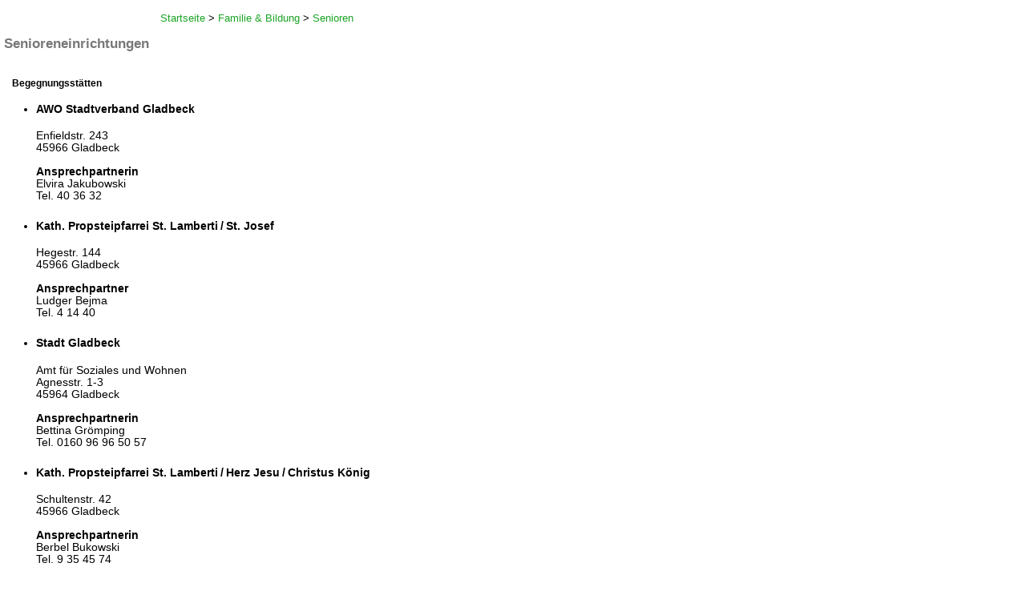

--- FILE ---
content_type: text/html
request_url: https://stadt-gladbeck.de/Familie_Bildung/Senioren/Senioreneinrichtungen.asp?highmain=9&highsub=4&highsubsub=4&druckansicht=ja
body_size: 6898
content:
<!DOCTYPE html PUBLIC "-//W3C//DTD XHTML 1.0 Strict//DE" "http://www.w3.org/TR/html4/loose.dtd"><HTML lang="de">
<HEAD>
<META http-equiv="Content-Type" content="text/html; charset=UTF-8">
<META NAME="DC.Generator" CONTENT="this content is managed by PANSITE (TM)">
<META HTTP-EQUIV="Expires" CONTENT="0">
<META HTTP-EQUIV="Pragma" CONTENT="no-cache">
<META HTTP-EQUIV="Cache-control" CONTENT="no-cache">
<META HTTP-EQUIV="content-language" CONTENT="de">
<META NAME="Title" CONTENT="Stadt Gladbeck">
<META NAME="Robots" CONTENT="index, follow">
<meta name="keywords" content="">
<meta name="description" content="">       

<!-- Kalender für Veranstaltungskalender--><script type="text/javascript" src="#"></script>
    
<link rel="stylesheet" href="../../Konfiguration/css/druck_style.css" type="text/css" media="screen, print">



<!-- Einbinden JS-Dateien -->
 
  <script src="https://www.gladbeck.de/gkd_apps/jscripts/jquery/jquery_current.js" type="text/javascript"></script>
  <script src="https://www.gladbeck.de/gkd_apps/jscripts/lightbox2/current/js/lightbox.js" type="text/javascript"></script>
  <link rel="stylesheet" href="https://www.gladbeck.de/gkd_apps/jscripts/lightbox2/current/css/lightbox.css" type="text/css" media="screen" />

  <script src="https://www.gladbeck.de/gkd_apps/jscripts/cookies.js" type="text/javascript"></script>
  <script src="https://www.gladbeck.de/gkd_apps/jscripts/styleswitcher.js" type="text/javascript"></script>
  <script src="https://www.gladbeck.de/gkd_apps/jscripts/efa_fontsize.js" type="text/javascript" ></script>



<!-- efa_fontsize --><script type="text/javascript" src="../../Konfiguration/scripte/efa_fontsize.js"></script>


  <TITLE>Senioreneinrichtungen | Stadt Gladbeck</TITLE>
</HEAD>
<BODY>           <script type="text/javascript" language="JavaScript1.2">
if (typeof efa_fontSize != 'undefined') efa_fontSize.efaInit();

function checkForEnter(ev)
{
    if (ev.keyCode==13)
    {
        document.getElementById('submitit').click();
                return false;
    }
}
 
$(document).ready(function() {
 
    document.getElementById('Seriennummer').onkeydown=checkForEnter
 
});

</script>  <div id="wrapper">
<div class="header">
<div class="banner"><img style="border: 0px;" src="../../images/familie-start_1849.jpg" border="0" alt="Bild von einem Babykoffer" title="Bild von einem Babykoffer" /></div>
<div class="wappenbox"><div class="gladbecklogo"><a class="gladbecklogo" href="http://www.gladbeck.de"><img style="border: 0px" src="../../images/LogomitClaimPFADE-rgb_10002_1689.jpg" border="0" alt="Das Bild zeigt das Logo der Stadt" title="Das Bild zeigt das Logo der Stadt" /></a></div>
<div class="linkelement">
<div class="linkimg"><img src="../../images/piktogramm_auto2_1690.png" border="0" alt="Symbol eines Autos" title="Symbol eines Autos" /></div>
<div class="linkbez"><a title="Anfahrt" href="../../Anfahrt.asp">Anfahrt</a></div>
</div>
<div class="linkelement">
<div class="linkimg"><img style="border: 0px;" src="../../images/Stadtplan_1691.gif" border="0" alt="Symbol eines Stadtplans" title="Symbol eines Stadtplans" width="11" height="10" /></div>
<div class="linkbez"><a title="Stadtplan" href="../../Geodaten.asp">Stadtplan</a></div>
</div>
<div class="linkelement">
<div class="linkimg"><img src="../../images/Newsletter_1692.gif" border="0" alt="Symbol einer Lupe" title="Symbol einer Lupe" /></div>
<div class="linkbez"><a title="Barrierefreiheit" href="https://www.gladbeck.de/barrierefreiheit.asp">Barrierefreiheit</a></div>
</div>
<div class="linkelement">
<div class="linkimg"><img src="../../images/Impressum_1693.gif" border="0" alt="Symbol von Text" title="Symbol von Text" /></div>
<div class="linkbez"><a title="Impressum" href="../../Impressum.asp">Impressum</a></div>
</div>
<div class="linkelement">
<div class="linkimg"><img src="https://www.gladbeck.de/Bilder/datenschutz1.png" border="0" alt="Symbol von Text" title="Symbol eines Vorhängeschlosses" /></div>
<div class="linkbez"><a title="Datenschutzerklärung" href="https://www.gladbeck.de/datenschutzerklaerung.asp">Datenschutz</a></div>
</div>
<div class="linkelement">
<div class="linkimg"><img src="../../images/Sitemap_1694.gif" border="0" alt="Symbol einer Struktur" title="Symbol einer Struktur" /></div>
<div class="linkbez"><a title="Sitemap" href="../../Sitemap.asp">Sitemap</a></div>
</div>
<div class="linkelement">
<div class="linkimg"><img src="../../images/Kontakt_1695.gif" border="0" alt="Symbol eines Briefumschlages" title="Symbol eines Briefumschlages" /></div>
<div class="linkbez"><a title="Kontakt" href="../../Kontakt.asp">Kontakt</a></div>
</div>
<div class="linkelement"><a title="Monitoransicht" onclick="setActiveStyleSheet(title)" href="#"><img style="border: 0px;" src="../../images/farbpalette_farbe_1696.jpg" border="0" alt="Darstellung in Farbe" title="Farbansicht" /></a> <a title="Schwarzweissansicht" onclick="setActiveStyleSheet(title)" href="#"><img style="border: 0px;" src="../../images/farbpalette_sw_1697.jpg" border="0" alt="Darstellung in Schwarzwei&szlig;" title="Darstellung in Schwarzwei&szlig;" /></a></div>
<div class="fontsize"><span class="fontsizetext">Schriftgr&ouml;&szlig;e </span><span class="letterbig"><a title="Schrift vergr&ouml;&szlig;ern" onclick="efa_fontSize.setSize(1); return false;" accesskey="+" href="#">A</a></span> <span class="lettermedi"><a title="Schrift normal" onclick="efa_fontSize.setSize(0); return false;" accesskey="0" href="#">A</a></span> <span class="lettersmall"><a title="Schrift verkleinern" onclick="efa_fontSize.setSize(-1); return false;" accesskey="-" href="#">A</a></span></div></div></div><div class="navbar"><a class="navbar-element" href="../../index.asp">Start</a> <span class="navbar-element">| </span><a class="navbar-element" href="../../Rathaus_Politik/autostart.asp">Rathaus&nbsp;&amp;&nbsp;Politik</a> <span class="navbar-element">| </span><a class="navbar-element" href="../autostart.asp">Familie&nbsp;&amp;&nbsp;Bildung</a> <span class="navbar-element">| </span><a class="navbar-element" href="../../Leben_Wohnen/autostart.asp">Leben&nbsp;&amp;&nbsp;Wohnen</a> <span class="navbar-element">| </span><a class="navbar-element" href="../../Wirtschaft/index2.asp">Wirtschaft</a> <span class="navbar-element">| </span><a class="navbar-element" href="../../Kultur_Tourismus/autostart.asp">Kultur&nbsp;&amp;&nbsp;Tourismus</a> <span class="navbar-element">| </span><a class="navbar-element" href="../../Sport_Freizeit/autostart.asp">Sport&nbsp;&amp;&nbsp;Freizeit</a>
<div class="navbar-search">



<form action="../../suchergebnis.asp" accept-charset="UTF-8" name="search" enctype="application/x-www-form-urlencoded">

<input type="text" class="suchfeld" name="q" size="15" />

&nbsp;&nbsp;

<input type="submit" class="suchbutton" name="suche" value="Suchen" />

</form>



</div>
</div><div id="inhaltswrapper">
<div class="navi"><div class="box">
<div class="boxheadline">Familie &amp; Bildung</div>
</div>
<ul class='divcss'><li class='divcss'><div class="mainpas"><a accesskey="b" tabindex="100" href="/Familie_Bildung/Bildung/autostart.asp?highmain=1&amp;highsub=0&amp;highsubsub=0" target="_self">Bildung</a></div></li>

<li class='divcss'><div class="mainpas"><a accesskey="f" tabindex="200" href="/Familie_Bildung/Familie/autostart.asp?highmain=2&amp;highsub=0&amp;highsubsub=0" target="_self">Familie</a></div></li>

<li class='divcss'><div class="mainpas"><a accesskey="j" tabindex="300" href="/Familie_Bildung/Jugend/autostart.asp?highmain=3&amp;highsub=0&amp;highsubsub=0" target="_self">Jugend</a></div></li>

<li class='divcss'><div class="mainpas"><a accesskey="s" tabindex="400" href="/Familie_Bildung/Senioren/autostart.asp?highmain=4&amp;highsub=0&amp;highsubsub=0" target="_self">Senioren</a></div></li>

<li class='divcss'><div class="mainpas"><a accesskey="g" tabindex="500" href="/Familie_Bildung/Gleichstellung/autostart.asp?highmain=5&amp;highsub=0&amp;highsubsub=0" target="_self">Gleichstellung</a></div></li>

<li class='divcss'><div class="mainpas"><a accesskey="m" tabindex="600" href="/Familie_Bildung/Menschen_mit_Behinderung/autostart.asp?highmain=6&amp;highsub=0&amp;highsubsub=0" target="_self">Menschen mit Behinderungen</a></div></li>

<li class='divcss'><div class="mainpas"><a accesskey="i" tabindex="700" href="/Familie_Bildung/Integration/autostart.asp?highmain=7&amp;highsub=0&amp;highsubsub=0" target="_self">Integration</a></div></li>

<li class='divcss'><div class="footdiv">&nbsp;</div></li>

</ul></div>
<div id="breadcrumbmenu"><!-- BreadCrumb Navigation neu --><a href="../../index.asp" alt="Startseite" title="Startseite">Startseite</a> > <a href="https://www.gladbeck.de/Familie_Bildung/autostart.asp" title="Familie & Bildung" alt="Familie & Bildung">Familie & Bildung</a> > <a href="https://www.gladbeck.de/Familie_Bildung/Senioren/autostart.asp" title="Senioren" alt="Senioren">Senioren</a> </div>
<div id="inhalt"><a class="noarrow" name="seitenanfang"></a><h1>Senioreneinrichtungen</h1>
<br />
<h3>Begegnungsst&auml;tten</h3>
<ul>
<li>
<h4>AWO Stadtverband Gladbeck</h4>
Enfieldstr. 243<br />45966 Gladbeck<br /><br /><strong>Ansprechpartnerin</strong><br />Elvira Jakubowski<br />Tel. 40 36 32</li>
</ul>
<ul>
<li>
<h4>Kath. Propsteipfarrei St. Lamberti&thinsp;/&thinsp;St. Josef</h4>
Hegestr. 144<br />45966 Gladbeck<br /><br /><strong>Ansprechpartner</strong><br />Ludger Bejma<br />Tel. 4 14 40</li>
</ul>
<ul>
<li>
<h4>Stadt Gladbeck</h4>
Amt f&uuml;r Soziales und Wohnen<br />Agnesstr. 1-3<br />45964 Gladbeck<br /><br /><strong>Ansprechpartnerin</strong><br />Bettina Gr&ouml;mping<br />Tel. 0160 96 96 50 57</li>
</ul>
<ul>
<li>
<h4>Kath. Propsteipfarrei St. Lamberti&thinsp;/&thinsp;Herz Jesu&thinsp;/&thinsp;Christus K&ouml;nig</h4>
Schultenstr. 42<br />45966 Gladbeck<br /><br /><strong>Ansprechpartnerin</strong><br />Berbel Bukowski<br />Tel. 9 35 45 74</li>
</ul>
<ul>
<li>
<h4>Stadt Gladbeck</h4>
Amt f&uuml;r Soziales und Wohnen<br />Schultenstr. 42<br />45966 Gladbeck<br /><br /><strong>Ansprechpartnerin</strong><br />Marlies Sch&auml;fer<br />Tel. 6 27 95</li>
</ul>
<ul>
<li>
<h4>Ev. Kirchengemeinde Zweckel Schultendorf</h4>
S&ouml;llerstr. 6<br />45966 Gladbeck<br /><br /><strong>Ansprechpartnerin</strong><br />Ellinore Piecha<br />Tel. 5 17 04</li>
</ul>
<ul>
<li>
<h4>AWO Stadtverband Gladbeck</h4>
Dorstener Str. 11<br />45966 Gladbeck<br /><br /><strong>Ansprechpartnerin</strong><br />Renate Stein<br />Tel. 9 82 20 10</li>
</ul>
<ul>
<li>
<h4>Kath. Propsteipfarrei St. Lamberti&thinsp;/&thinsp;Herz Jesu</h4>
Schroerstr. 3 A<br />45966 Gladbeck<br /><br /><strong>Ansprechpartner</strong><br />Ernst Wloch<br />Tel. 5 41 78</li>
</ul>
<ul>
<li>
<h4>Kath. Propsteipfarrei St. Lamberti / St. Johannes</h4>
B&uuml;lser Str. 8<br />45964 Gladbeck<br /><br /><strong>Ansprechpartnerin</strong><br />Rita Kirchmair<br />Tel. 6 17 89</li>
</ul>
<ul>
<li>
<h4>Caritasverband Gladbeck e.&thinsp;V.</h4>
Rentforter Str. 30<br />45964 Gladbeck<br /><br /><strong>Ansprechpartnerin</strong><br />Monika Timme<br />Tel. 3 71 22 69</li>
</ul>
<ul>
<li>Ev. Kirchengemeinde Mitte (Frauenhilfe)<br />Hermannstr. 16<br />45964 Gladbeck<br /><br /><strong>Ansprechpartnerin</strong><br />Margarete Treuenberg<br />Tel. 48 26 48<br /><br /><strong>Ansprechpartnerin</strong><br />Erika Laudenbach<br />Tel. 2 46 12</li>
</ul>
<ul>
<li>
<h4>AWO Stadtverband Gladbeck</h4>
Uhlandstr. 46<br />45964 Gladbeck<br /><br /><strong>Ansprechpartnerin</strong><br />Brunhilde Silz<br />Tel. 5 23 86</li>
</ul>
<ul>
<li>
<h4>Kath. Propsteipfarrei St. Lamberti</h4>
Kirchstr. 6<br />45964 Gladbeck<br /><br /><strong>Ansprechpartnerin</strong><br />Anna Schwalvenberg<br />Tel. 37 97 80</li>
</ul>
<ul>
<li>
<h4>Stadt Gladbeck</h4>
Amt f&uuml;r Soziales und Wohnen<br />Friedrichstr. 7<br />45964 Gladbeck<br /><br /><strong>Ansprechpartnerin (dienstags)</strong><br />Rita Klotz<br />Tel. 99 27 76<br /><br /><strong>Ansprechpartnerin (freitags)</strong><br />Wolfgang Wallesch<br />Tel. 99 27 76</li>
</ul>
<ul>
<li>
<h4>AWO Stadtverband Gladbeck</h4>
Friedrichstr. 7<br />45964 Gladbeck<br /><br /><strong>Ansprechpartnerin</strong><br />Christa Polzer<br />Tel. 4 64 74</li>
</ul>
<ul>
<li>
<h4>AWO Stadtverband Gladbeck</h4>
B&uuml;lser Str. 17<br />45964 Gladbeck<br /><br /><strong>Ansprechpartnerin</strong><br />Emmi Plodek<br />Tel. 02 09&thinsp;/&thinsp;14 97 52 50<br /><br /></li>
<li>
<h4>Ev. Kirchengemeinde Gladbeck Ost</h4>
Buersche Str. 25<br />45964 Gladbeck<br /><br /><strong>Ansprechpartner</strong><br />Frieda Maini<br />Tel. 2 47 85</li>
</ul>
<ul>
<li>
<h4>Ev. Kirchengemeinde Butendorf</h4>
Lukasstr. 10<br />45968 Gladbeck<br /><br /><strong>Ansprechpartnerin</strong><br />Irmgard Franz<br />Tel. 3 48 73</li>
</ul>
<ul>
<li>
<h4>Kath. Propsteipfarrei St. Lamberti&thinsp;/&thinsp;Heilig Kreuz</h4>
Pfarrer-Gr&uuml;nefeld-Weg 2<br />45968 Gladbeck<br /><br /><strong>Ansprechpartnerin</strong><br />Maria Schulz<br />Tel. 3 67 20</li>
</ul>
<ul>
<li>
<h4>Ev. Kirchengemeinde Brauck</h4>
Vehrenbergstr. 82<br />45968 Gladbeck<br /><br /><strong>Ansprechpartnerin</strong><br />Karin Altmann<br />Tel. 3 90 48</li>
</ul>
<ul>
<li><strong>AWO Stadtverband Gladbeck</strong><br />Heringstr. 71<br />45968 Gladbeck<br /><br /><strong>Ansprechpartnerin</strong><br />Martina Lumma<br />Tel. 0163 3 33 09 45</li>
</ul>
<ul>
<li>
<h4>Caritasverband Gladbeck e.&thinsp;V. (Carl-Sonnenschein-Haus)</h4>
Heringstr. 128<br />45968 Gladbeck<br /><br /><strong>Ansprechpartnerin</strong><br />N.N.<br />Tel. 37 34 54</li>
<li>
<h4>Kath. Propsteipfarrei St. Lamberti / St. Marien</h4>
Horster Str. 341<br />45968 Gladbeck<br /><br /><strong>Ansprechpartnerin</strong><br />Rosa Hacker<br />Tel. 37 33 24</li>
</ul>
<ul>
<li>
<h4>Stadt Gladbeck</h4>
Amt f&uuml;r Soziales und Wohnen<br />Seniorenb&uuml;ro S&uuml;d<br />Horster Str. 349<br />45968 Gladbeck<br /><br /><strong>Ansprechpartnerin</strong><br />Therese Eicke<br />Tel. 9 37 64 47</li>
</ul>
<ul>
<li>
<h4>Ev. Kirchengemeinde Rosenh&uuml;gel</h4>
Vehrenbergstr. 82<br />45968 Gladbeck<br /><br /><strong>Ansprechpartnerin</strong><br />Karin Dombrowski<br />Tel. 37 42 97</li>
</ul>
<h3>Station&auml;re Pflegeeinrichtungen</h3>
<ul>
<li>
<h4>CURA-Seniorencentrum Gladbeck GmbH</h4>
Kolpingstr. 4<br />45964 Gladbeck<br />Tel. 27 40<br />Fax 27 42 74<br />E-Mail: info.gladbeck@cura-ag.com</li>
</ul>
<ul>
<li>
<h4>Eduard-Michelis-Haus</h4>
Tr&auml;ger: Sozialeinrichtungen der Ordensgemeinschaft der Schwestern von der g&ouml;ttlichen Vorsehung Deutsche Provinz e.&thinsp;V. M&uuml;nster<br />Gildenstr. 64<br />45964 Gladbeck<br />Tel. 27 60<br />Fax 27 61 80<br />E-Mail: info@eduard-michelis-haus.de</li>
</ul>
<ul>
<li>
<h4>Caritas Seniorenzentrum Johannes-van-Acken-Haus</h4>
Tr&auml;ger: Caritasverband Gladbeck e.&thinsp;V.<br />Rentforter Str. 30<br />45964 Gladbeck<br />Tel. 37 12 00<br />E-Mail: lars.brinkbaeumer@caritas-gladbeck.de</li>
</ul>
<ul>
<li>
<h4>Wohnpark Luisenhof Gladbeck GmbH</h4>
Tr&auml;ger: Charleston Holding<br />Luisenstr. 31 &ndash; 33<br />45964 Gladbeck<br />Tel. 20 96 90<br />Fax 20 96 92 22<br />E-Mail: beate.wendling@charleston.de </li>
</ul>
<ul>
<li>
<h4>Seniorenzentrum Marthaheim</h4>
Tr&auml;ger: Diakonisches Werk Gladbeck-Bottrop-Dorsten<br />Hermannstr. 16<br />45964 Gladbeck<br />Tel. 29 50 94 40<br />E-Mail: ewa.tokarz@diakonisches-werk.de</li>
</ul>
<ul>
<li>
<h4>Seniorenzentrum Vinzenzheim</h4>
Tr&auml;ger: Diakonisches Werk Gladbeck-Bottrop-Dorsten<br />Buersche Str. 25<br />45964 Gladbeck<br />Tel. 29 50 94 40<br />E-Mail: ewa.tokarz@diakonisches-werk.de</li>
</ul>
<ul>
<li>
<h4>Elisabeth-Brune-Seniorenzentrum</h4>
Tr&auml;ger: Arbeiterwohlfahrt<br />Bezirksverband Westliches Westfalen<br />Enfieldstr. 243<br />45966 Gladbeck<br />Tel. 40 30<br />Fax 40 34 36<br />E-Mail: sz-gladbeck@awo-ww.de</li>
</ul>
<ul>
<li>
<h4>Seniorenzentrum Brauck&nbsp;&nbsp;&nbsp;&nbsp;&nbsp;&nbsp;&nbsp;&nbsp;&nbsp;&nbsp;&nbsp;&nbsp;&nbsp;&nbsp;&nbsp;</h4>
Tr&auml;ger: GESOB GmbH &amp; Co.KG - Dr. G.Winter<br />Brauck Str. 52 und 54<br />45968 Gladbeck<br />Tel. 9 21 00<br />Fax 9 21 02 55<br />E-Mail: info@seniorenzentrum-brauck.de</li>
</ul>
<ul>
<li>
<h4>Caritas Seniorenzentrum St.- Altfrid-Haus</h4>
Tr&auml;ger: Caritasverband Gladbeck e.&thinsp;V.&nbsp;&nbsp;&nbsp;&nbsp;&nbsp;&nbsp;&nbsp;&nbsp;&nbsp;&nbsp;&nbsp;&nbsp;&nbsp; <br />Auf&rsquo;m Kley 5<br />45968 Gladbeck<br />Tel. 37 30<br />E-Mail: lars.brinkbaeumer@caritas-gladbeck.de</li>
</ul>
<h3><br />Tagespflegeeinrichtungen</h3>
<br />
<ul>
<li>
<h4>Arbeiterwohlfahrt</h4>
Unterbezirk M&uuml;nsterland &ndash; Recklinghausen<br />Haus K&uuml;ster<br />Buersche Str. 35<br />45964 Galdbeck<br /><br /><strong>Ansprechpartnerin</strong><br />Gabriele Brosker<br />Tel. 6 46 00<br />E-Mail: g.brosker@awo-msl-re.de</li>
</ul>
<ul>
<li>
<h4>Caritasverband Gladbeck e.&thinsp;V.</h4>
Tagespflege im Johannes-van-Acken-Haus<br />Rentforter Str. 3<br />45964 Gladbeck<br />Tel. 3 71 21 20</li>
</ul>
<ul>
<li>
<h4>Senioren Tagespflege Haus Mevlana - Gemeinsam statt einsam</h4>
Enfieldstr. 104<br />45966 Gladbeck<br /><br /><strong>Ansprechpartner</strong><br />Fr. Haack-Yol&thinsp;/&thinsp;H. Haack<br />Tel: 4 02 93 14<br />Fax 4 02 93 15<br />E-Mail: hdhaack@pflegedienst-yol.de<br />&Ouml;ffnungszeiten Mo.- Fr. 8.00 &ndash; 16.00 Uhr</li>
</ul>
<ul>
<li>
<h4>Tagespflege Stefan Horn</h4>
Horster Str. 138<br />45968 Gladbeck<br /><br /><strong>Ansprechpartner</strong><br />Stefan Horn<br />Tel: 6 44 44<br />Fax 6 44 41<br />Mobil: 0 17 28 12 73 75<br />E-Mail: info@pflegedienst-stefan-horn.de</li>
</ul>
<ul>
<li>
<h4>Ambet Tagespflege</h4>
Brauckstrasse 54<br />45968 Galdbeck<br /><br /><strong>Ansprechpartnerin</strong><br />Serena Paul<br />Tel. 20 40 344<br />Fax: 20 40 343<br />E-Mail: info@ambet-tagespflege.de</li>
</ul><noscript class="noscript"> 
Verwendung von Cookies auf der Internetseite der Stadt Gladbeck<br/>Um die Nutzbarkeit unserer Seiten zu verbessern, verwenden wir Cookies. Falls Sie mit der Speicherung von Cookies nicht einverstanden sind, finden Sie in unserer Datenschutzerkl&auml;rung weitere Informationen.
</noscript> 

 
<!-- Start Cookie Plugin --> 
<script type="text/javascript"> 
 window.cookieconsent_options = { 
message: '<h1>Verwendung von Cookies auf der Internetseite der Stadt Gladbeck</h1><p>Um die Nutzbarkeit unserer Seiten zu verbessern, verwenden wir Cookies. Falls Sie mit der Speicherung von Cookies nicht einverstanden sind, finden Sie in unserer Datenschutzerkl&auml;rung weitere Informationen.</p>', 
 dismiss: 'Einverstanden.', 
 learnMore: 'Datenschutzerkl&auml;rung', 
 link: '../../datenschutzerklaerung.asp', 
 theme: '140' }; 
</script> 
<!-- Ende Cookie Plugin --> 
 </div>
</div><div id="extended"><div class="zusatz">
<a href="https://pages.destination.one/de/gladbeck/streaming/search/Event/mode:next_months,6/sort:chronological" target="_blank" title="Öffnet in neuem Fenster">
<IMG alt="Alle Events in der Übersicht" src="../../images/Website_Event-Grafik-Kalender_26449.jpg"/>
</a>

<a href="https://pages.et4.de/de/gladbeck/default/announce/Event/edit" target="_blank" title="Öffnet in neuem Fenster">
<IMG alt="Ihr Event auf der Website eintragen in neuem Fenster" src="../../images/Website_Event-Grafik-Eintragen_26450.jpg">
</a>

</div>

<div class="zusatz">
<div class="schlaegelitemhead">Veranstaltungstipp</div>
<div class="schlaegelitemhead">&nbsp;</div>
<a href="https://www.gladbeck.de/Leben_Wohnen/Klima_in_Gladbeck"><img src="../../images/klimaretter-logo_15686.jpg" alt="" width="200" height="192" border="0"></a></div>
<div class="zusatz">&nbsp;<a href="https://www.fuerdiewuerde.de"><img src="../../images/aktionsbuendnis_23861.jpg" alt="Logo des Aktionsb&uuml;ndnisses F&uuml;r die W&uuml;rde unserer St&auml;dte" width="210" height="100" border="0"></a></div><div class="zusatz"></div>
<div class="zusatz"><a title="Es &ouml;ffnet sich ein neues Browserfenster" href="https://www.elecard.de" target="_blank"><img src="../../images/016_Banner_GLA_200x200_210202_22315.jpg" border="0" alt="Das Bild zeigt den Werbebanner der ELE" title="Das Bild zeigt den Werbebanner der ELE" width="210" height="200" /></a></div><!--web20-->
<div class="zusatz">
<div class="schlaegelitemhead">WEB 2.0</div>
<a title="Facebook" href="http://www.facebook.com/Gladbeck" target="_blank"><img style="border: 0px;" src="../../images/iicon-facebook_4863_1700.jpg" border="0" alt="Logo von Facebook" title="Logo von Facebook" /></a> <a title="Twitter" href="http://twitter.com/Stadt_Gladbeck" target="_blank"><img style="border: 0px;" src="../../images/twitter_4864_1701.jpg" border="0" alt="Logo von Twitter" title="Logo von Twitter" /></a> <a title="You Tube" href="http://www.youtube.com/user/DieStadtGladbeck" target="_blank"><img style="border: 0px;" src="../../images/youtube-icon_4865_1702.jpg" border="0" alt="Logo von Youtube" title="Logo von Youtube" /></a> <a title="Es &ouml;ffnet sich ein neues Browserfenster" href="https://www.instagram.com/stadtgladbeck/" target="_blank"><img src="../../images/instagram_24371.jpg" border="0" alt="Logo von Instagram" title="Logo von Xing" width="30" height="30" /></a></div></div><div class="fusszeile">

<A href="javascript:history.back()">Zur&uuml;ck</A> | <A href="#seitenanfang">Seitenanfang</A> | <A href="?" target=Druck>Druckansicht</A></div>
</div>
</BODY>
</HTML>


--- FILE ---
content_type: text/html
request_url: https://stadt-gladbeck.de/Familie_Bildung/Senioren/Senioreneinrichtungen.asp?highmain=9&highsub=4&highsubsub=4&druckansicht=ja
body_size: 6898
content:
<!DOCTYPE html PUBLIC "-//W3C//DTD XHTML 1.0 Strict//DE" "http://www.w3.org/TR/html4/loose.dtd"><HTML lang="de">
<HEAD>
<META http-equiv="Content-Type" content="text/html; charset=UTF-8">
<META NAME="DC.Generator" CONTENT="this content is managed by PANSITE (TM)">
<META HTTP-EQUIV="Expires" CONTENT="0">
<META HTTP-EQUIV="Pragma" CONTENT="no-cache">
<META HTTP-EQUIV="Cache-control" CONTENT="no-cache">
<META HTTP-EQUIV="content-language" CONTENT="de">
<META NAME="Title" CONTENT="Stadt Gladbeck">
<META NAME="Robots" CONTENT="index, follow">
<meta name="keywords" content="">
<meta name="description" content="">       

<!-- Kalender für Veranstaltungskalender--><script type="text/javascript" src="#"></script>
    
<link rel="stylesheet" href="../../Konfiguration/css/druck_style.css" type="text/css" media="screen, print">



<!-- Einbinden JS-Dateien -->
 
  <script src="https://www.gladbeck.de/gkd_apps/jscripts/jquery/jquery_current.js" type="text/javascript"></script>
  <script src="https://www.gladbeck.de/gkd_apps/jscripts/lightbox2/current/js/lightbox.js" type="text/javascript"></script>
  <link rel="stylesheet" href="https://www.gladbeck.de/gkd_apps/jscripts/lightbox2/current/css/lightbox.css" type="text/css" media="screen" />

  <script src="https://www.gladbeck.de/gkd_apps/jscripts/cookies.js" type="text/javascript"></script>
  <script src="https://www.gladbeck.de/gkd_apps/jscripts/styleswitcher.js" type="text/javascript"></script>
  <script src="https://www.gladbeck.de/gkd_apps/jscripts/efa_fontsize.js" type="text/javascript" ></script>



<!-- efa_fontsize --><script type="text/javascript" src="../../Konfiguration/scripte/efa_fontsize.js"></script>


  <TITLE>Senioreneinrichtungen | Stadt Gladbeck</TITLE>
</HEAD>
<BODY>           <script type="text/javascript" language="JavaScript1.2">
if (typeof efa_fontSize != 'undefined') efa_fontSize.efaInit();

function checkForEnter(ev)
{
    if (ev.keyCode==13)
    {
        document.getElementById('submitit').click();
                return false;
    }
}
 
$(document).ready(function() {
 
    document.getElementById('Seriennummer').onkeydown=checkForEnter
 
});

</script>  <div id="wrapper">
<div class="header">
<div class="banner"><img style="border: 0px;" src="../../images/familie-start_1849.jpg" border="0" alt="Bild von einem Babykoffer" title="Bild von einem Babykoffer" /></div>
<div class="wappenbox"><div class="gladbecklogo"><a class="gladbecklogo" href="http://www.gladbeck.de"><img style="border: 0px" src="../../images/LogomitClaimPFADE-rgb_10002_1689.jpg" border="0" alt="Das Bild zeigt das Logo der Stadt" title="Das Bild zeigt das Logo der Stadt" /></a></div>
<div class="linkelement">
<div class="linkimg"><img src="../../images/piktogramm_auto2_1690.png" border="0" alt="Symbol eines Autos" title="Symbol eines Autos" /></div>
<div class="linkbez"><a title="Anfahrt" href="../../Anfahrt.asp">Anfahrt</a></div>
</div>
<div class="linkelement">
<div class="linkimg"><img style="border: 0px;" src="../../images/Stadtplan_1691.gif" border="0" alt="Symbol eines Stadtplans" title="Symbol eines Stadtplans" width="11" height="10" /></div>
<div class="linkbez"><a title="Stadtplan" href="../../Geodaten.asp">Stadtplan</a></div>
</div>
<div class="linkelement">
<div class="linkimg"><img src="../../images/Newsletter_1692.gif" border="0" alt="Symbol einer Lupe" title="Symbol einer Lupe" /></div>
<div class="linkbez"><a title="Barrierefreiheit" href="https://www.gladbeck.de/barrierefreiheit.asp">Barrierefreiheit</a></div>
</div>
<div class="linkelement">
<div class="linkimg"><img src="../../images/Impressum_1693.gif" border="0" alt="Symbol von Text" title="Symbol von Text" /></div>
<div class="linkbez"><a title="Impressum" href="../../Impressum.asp">Impressum</a></div>
</div>
<div class="linkelement">
<div class="linkimg"><img src="https://www.gladbeck.de/Bilder/datenschutz1.png" border="0" alt="Symbol von Text" title="Symbol eines Vorhängeschlosses" /></div>
<div class="linkbez"><a title="Datenschutzerklärung" href="https://www.gladbeck.de/datenschutzerklaerung.asp">Datenschutz</a></div>
</div>
<div class="linkelement">
<div class="linkimg"><img src="../../images/Sitemap_1694.gif" border="0" alt="Symbol einer Struktur" title="Symbol einer Struktur" /></div>
<div class="linkbez"><a title="Sitemap" href="../../Sitemap.asp">Sitemap</a></div>
</div>
<div class="linkelement">
<div class="linkimg"><img src="../../images/Kontakt_1695.gif" border="0" alt="Symbol eines Briefumschlages" title="Symbol eines Briefumschlages" /></div>
<div class="linkbez"><a title="Kontakt" href="../../Kontakt.asp">Kontakt</a></div>
</div>
<div class="linkelement"><a title="Monitoransicht" onclick="setActiveStyleSheet(title)" href="#"><img style="border: 0px;" src="../../images/farbpalette_farbe_1696.jpg" border="0" alt="Darstellung in Farbe" title="Farbansicht" /></a> <a title="Schwarzweissansicht" onclick="setActiveStyleSheet(title)" href="#"><img style="border: 0px;" src="../../images/farbpalette_sw_1697.jpg" border="0" alt="Darstellung in Schwarzwei&szlig;" title="Darstellung in Schwarzwei&szlig;" /></a></div>
<div class="fontsize"><span class="fontsizetext">Schriftgr&ouml;&szlig;e </span><span class="letterbig"><a title="Schrift vergr&ouml;&szlig;ern" onclick="efa_fontSize.setSize(1); return false;" accesskey="+" href="#">A</a></span> <span class="lettermedi"><a title="Schrift normal" onclick="efa_fontSize.setSize(0); return false;" accesskey="0" href="#">A</a></span> <span class="lettersmall"><a title="Schrift verkleinern" onclick="efa_fontSize.setSize(-1); return false;" accesskey="-" href="#">A</a></span></div></div></div><div class="navbar"><a class="navbar-element" href="../../index.asp">Start</a> <span class="navbar-element">| </span><a class="navbar-element" href="../../Rathaus_Politik/autostart.asp">Rathaus&nbsp;&amp;&nbsp;Politik</a> <span class="navbar-element">| </span><a class="navbar-element" href="../autostart.asp">Familie&nbsp;&amp;&nbsp;Bildung</a> <span class="navbar-element">| </span><a class="navbar-element" href="../../Leben_Wohnen/autostart.asp">Leben&nbsp;&amp;&nbsp;Wohnen</a> <span class="navbar-element">| </span><a class="navbar-element" href="../../Wirtschaft/index2.asp">Wirtschaft</a> <span class="navbar-element">| </span><a class="navbar-element" href="../../Kultur_Tourismus/autostart.asp">Kultur&nbsp;&amp;&nbsp;Tourismus</a> <span class="navbar-element">| </span><a class="navbar-element" href="../../Sport_Freizeit/autostart.asp">Sport&nbsp;&amp;&nbsp;Freizeit</a>
<div class="navbar-search">



<form action="../../suchergebnis.asp" accept-charset="UTF-8" name="search" enctype="application/x-www-form-urlencoded">

<input type="text" class="suchfeld" name="q" size="15" />

&nbsp;&nbsp;

<input type="submit" class="suchbutton" name="suche" value="Suchen" />

</form>



</div>
</div><div id="inhaltswrapper">
<div class="navi"><div class="box">
<div class="boxheadline">Familie &amp; Bildung</div>
</div>
<ul class='divcss'><li class='divcss'><div class="mainpas"><a accesskey="b" tabindex="100" href="/Familie_Bildung/Bildung/autostart.asp?highmain=1&amp;highsub=0&amp;highsubsub=0" target="_self">Bildung</a></div></li>

<li class='divcss'><div class="mainpas"><a accesskey="f" tabindex="200" href="/Familie_Bildung/Familie/autostart.asp?highmain=2&amp;highsub=0&amp;highsubsub=0" target="_self">Familie</a></div></li>

<li class='divcss'><div class="mainpas"><a accesskey="j" tabindex="300" href="/Familie_Bildung/Jugend/autostart.asp?highmain=3&amp;highsub=0&amp;highsubsub=0" target="_self">Jugend</a></div></li>

<li class='divcss'><div class="mainpas"><a accesskey="s" tabindex="400" href="/Familie_Bildung/Senioren/autostart.asp?highmain=4&amp;highsub=0&amp;highsubsub=0" target="_self">Senioren</a></div></li>

<li class='divcss'><div class="mainpas"><a accesskey="g" tabindex="500" href="/Familie_Bildung/Gleichstellung/autostart.asp?highmain=5&amp;highsub=0&amp;highsubsub=0" target="_self">Gleichstellung</a></div></li>

<li class='divcss'><div class="mainpas"><a accesskey="m" tabindex="600" href="/Familie_Bildung/Menschen_mit_Behinderung/autostart.asp?highmain=6&amp;highsub=0&amp;highsubsub=0" target="_self">Menschen mit Behinderungen</a></div></li>

<li class='divcss'><div class="mainpas"><a accesskey="i" tabindex="700" href="/Familie_Bildung/Integration/autostart.asp?highmain=7&amp;highsub=0&amp;highsubsub=0" target="_self">Integration</a></div></li>

<li class='divcss'><div class="footdiv">&nbsp;</div></li>

</ul></div>
<div id="breadcrumbmenu"><!-- BreadCrumb Navigation neu --><a href="../../index.asp" alt="Startseite" title="Startseite">Startseite</a> > <a href="https://www.gladbeck.de/Familie_Bildung/autostart.asp" title="Familie & Bildung" alt="Familie & Bildung">Familie & Bildung</a> > <a href="https://www.gladbeck.de/Familie_Bildung/Senioren/autostart.asp" title="Senioren" alt="Senioren">Senioren</a> </div>
<div id="inhalt"><a class="noarrow" name="seitenanfang"></a><h1>Senioreneinrichtungen</h1>
<br />
<h3>Begegnungsst&auml;tten</h3>
<ul>
<li>
<h4>AWO Stadtverband Gladbeck</h4>
Enfieldstr. 243<br />45966 Gladbeck<br /><br /><strong>Ansprechpartnerin</strong><br />Elvira Jakubowski<br />Tel. 40 36 32</li>
</ul>
<ul>
<li>
<h4>Kath. Propsteipfarrei St. Lamberti&thinsp;/&thinsp;St. Josef</h4>
Hegestr. 144<br />45966 Gladbeck<br /><br /><strong>Ansprechpartner</strong><br />Ludger Bejma<br />Tel. 4 14 40</li>
</ul>
<ul>
<li>
<h4>Stadt Gladbeck</h4>
Amt f&uuml;r Soziales und Wohnen<br />Agnesstr. 1-3<br />45964 Gladbeck<br /><br /><strong>Ansprechpartnerin</strong><br />Bettina Gr&ouml;mping<br />Tel. 0160 96 96 50 57</li>
</ul>
<ul>
<li>
<h4>Kath. Propsteipfarrei St. Lamberti&thinsp;/&thinsp;Herz Jesu&thinsp;/&thinsp;Christus K&ouml;nig</h4>
Schultenstr. 42<br />45966 Gladbeck<br /><br /><strong>Ansprechpartnerin</strong><br />Berbel Bukowski<br />Tel. 9 35 45 74</li>
</ul>
<ul>
<li>
<h4>Stadt Gladbeck</h4>
Amt f&uuml;r Soziales und Wohnen<br />Schultenstr. 42<br />45966 Gladbeck<br /><br /><strong>Ansprechpartnerin</strong><br />Marlies Sch&auml;fer<br />Tel. 6 27 95</li>
</ul>
<ul>
<li>
<h4>Ev. Kirchengemeinde Zweckel Schultendorf</h4>
S&ouml;llerstr. 6<br />45966 Gladbeck<br /><br /><strong>Ansprechpartnerin</strong><br />Ellinore Piecha<br />Tel. 5 17 04</li>
</ul>
<ul>
<li>
<h4>AWO Stadtverband Gladbeck</h4>
Dorstener Str. 11<br />45966 Gladbeck<br /><br /><strong>Ansprechpartnerin</strong><br />Renate Stein<br />Tel. 9 82 20 10</li>
</ul>
<ul>
<li>
<h4>Kath. Propsteipfarrei St. Lamberti&thinsp;/&thinsp;Herz Jesu</h4>
Schroerstr. 3 A<br />45966 Gladbeck<br /><br /><strong>Ansprechpartner</strong><br />Ernst Wloch<br />Tel. 5 41 78</li>
</ul>
<ul>
<li>
<h4>Kath. Propsteipfarrei St. Lamberti / St. Johannes</h4>
B&uuml;lser Str. 8<br />45964 Gladbeck<br /><br /><strong>Ansprechpartnerin</strong><br />Rita Kirchmair<br />Tel. 6 17 89</li>
</ul>
<ul>
<li>
<h4>Caritasverband Gladbeck e.&thinsp;V.</h4>
Rentforter Str. 30<br />45964 Gladbeck<br /><br /><strong>Ansprechpartnerin</strong><br />Monika Timme<br />Tel. 3 71 22 69</li>
</ul>
<ul>
<li>Ev. Kirchengemeinde Mitte (Frauenhilfe)<br />Hermannstr. 16<br />45964 Gladbeck<br /><br /><strong>Ansprechpartnerin</strong><br />Margarete Treuenberg<br />Tel. 48 26 48<br /><br /><strong>Ansprechpartnerin</strong><br />Erika Laudenbach<br />Tel. 2 46 12</li>
</ul>
<ul>
<li>
<h4>AWO Stadtverband Gladbeck</h4>
Uhlandstr. 46<br />45964 Gladbeck<br /><br /><strong>Ansprechpartnerin</strong><br />Brunhilde Silz<br />Tel. 5 23 86</li>
</ul>
<ul>
<li>
<h4>Kath. Propsteipfarrei St. Lamberti</h4>
Kirchstr. 6<br />45964 Gladbeck<br /><br /><strong>Ansprechpartnerin</strong><br />Anna Schwalvenberg<br />Tel. 37 97 80</li>
</ul>
<ul>
<li>
<h4>Stadt Gladbeck</h4>
Amt f&uuml;r Soziales und Wohnen<br />Friedrichstr. 7<br />45964 Gladbeck<br /><br /><strong>Ansprechpartnerin (dienstags)</strong><br />Rita Klotz<br />Tel. 99 27 76<br /><br /><strong>Ansprechpartnerin (freitags)</strong><br />Wolfgang Wallesch<br />Tel. 99 27 76</li>
</ul>
<ul>
<li>
<h4>AWO Stadtverband Gladbeck</h4>
Friedrichstr. 7<br />45964 Gladbeck<br /><br /><strong>Ansprechpartnerin</strong><br />Christa Polzer<br />Tel. 4 64 74</li>
</ul>
<ul>
<li>
<h4>AWO Stadtverband Gladbeck</h4>
B&uuml;lser Str. 17<br />45964 Gladbeck<br /><br /><strong>Ansprechpartnerin</strong><br />Emmi Plodek<br />Tel. 02 09&thinsp;/&thinsp;14 97 52 50<br /><br /></li>
<li>
<h4>Ev. Kirchengemeinde Gladbeck Ost</h4>
Buersche Str. 25<br />45964 Gladbeck<br /><br /><strong>Ansprechpartner</strong><br />Frieda Maini<br />Tel. 2 47 85</li>
</ul>
<ul>
<li>
<h4>Ev. Kirchengemeinde Butendorf</h4>
Lukasstr. 10<br />45968 Gladbeck<br /><br /><strong>Ansprechpartnerin</strong><br />Irmgard Franz<br />Tel. 3 48 73</li>
</ul>
<ul>
<li>
<h4>Kath. Propsteipfarrei St. Lamberti&thinsp;/&thinsp;Heilig Kreuz</h4>
Pfarrer-Gr&uuml;nefeld-Weg 2<br />45968 Gladbeck<br /><br /><strong>Ansprechpartnerin</strong><br />Maria Schulz<br />Tel. 3 67 20</li>
</ul>
<ul>
<li>
<h4>Ev. Kirchengemeinde Brauck</h4>
Vehrenbergstr. 82<br />45968 Gladbeck<br /><br /><strong>Ansprechpartnerin</strong><br />Karin Altmann<br />Tel. 3 90 48</li>
</ul>
<ul>
<li><strong>AWO Stadtverband Gladbeck</strong><br />Heringstr. 71<br />45968 Gladbeck<br /><br /><strong>Ansprechpartnerin</strong><br />Martina Lumma<br />Tel. 0163 3 33 09 45</li>
</ul>
<ul>
<li>
<h4>Caritasverband Gladbeck e.&thinsp;V. (Carl-Sonnenschein-Haus)</h4>
Heringstr. 128<br />45968 Gladbeck<br /><br /><strong>Ansprechpartnerin</strong><br />N.N.<br />Tel. 37 34 54</li>
<li>
<h4>Kath. Propsteipfarrei St. Lamberti / St. Marien</h4>
Horster Str. 341<br />45968 Gladbeck<br /><br /><strong>Ansprechpartnerin</strong><br />Rosa Hacker<br />Tel. 37 33 24</li>
</ul>
<ul>
<li>
<h4>Stadt Gladbeck</h4>
Amt f&uuml;r Soziales und Wohnen<br />Seniorenb&uuml;ro S&uuml;d<br />Horster Str. 349<br />45968 Gladbeck<br /><br /><strong>Ansprechpartnerin</strong><br />Therese Eicke<br />Tel. 9 37 64 47</li>
</ul>
<ul>
<li>
<h4>Ev. Kirchengemeinde Rosenh&uuml;gel</h4>
Vehrenbergstr. 82<br />45968 Gladbeck<br /><br /><strong>Ansprechpartnerin</strong><br />Karin Dombrowski<br />Tel. 37 42 97</li>
</ul>
<h3>Station&auml;re Pflegeeinrichtungen</h3>
<ul>
<li>
<h4>CURA-Seniorencentrum Gladbeck GmbH</h4>
Kolpingstr. 4<br />45964 Gladbeck<br />Tel. 27 40<br />Fax 27 42 74<br />E-Mail: info.gladbeck@cura-ag.com</li>
</ul>
<ul>
<li>
<h4>Eduard-Michelis-Haus</h4>
Tr&auml;ger: Sozialeinrichtungen der Ordensgemeinschaft der Schwestern von der g&ouml;ttlichen Vorsehung Deutsche Provinz e.&thinsp;V. M&uuml;nster<br />Gildenstr. 64<br />45964 Gladbeck<br />Tel. 27 60<br />Fax 27 61 80<br />E-Mail: info@eduard-michelis-haus.de</li>
</ul>
<ul>
<li>
<h4>Caritas Seniorenzentrum Johannes-van-Acken-Haus</h4>
Tr&auml;ger: Caritasverband Gladbeck e.&thinsp;V.<br />Rentforter Str. 30<br />45964 Gladbeck<br />Tel. 37 12 00<br />E-Mail: lars.brinkbaeumer@caritas-gladbeck.de</li>
</ul>
<ul>
<li>
<h4>Wohnpark Luisenhof Gladbeck GmbH</h4>
Tr&auml;ger: Charleston Holding<br />Luisenstr. 31 &ndash; 33<br />45964 Gladbeck<br />Tel. 20 96 90<br />Fax 20 96 92 22<br />E-Mail: beate.wendling@charleston.de </li>
</ul>
<ul>
<li>
<h4>Seniorenzentrum Marthaheim</h4>
Tr&auml;ger: Diakonisches Werk Gladbeck-Bottrop-Dorsten<br />Hermannstr. 16<br />45964 Gladbeck<br />Tel. 29 50 94 40<br />E-Mail: ewa.tokarz@diakonisches-werk.de</li>
</ul>
<ul>
<li>
<h4>Seniorenzentrum Vinzenzheim</h4>
Tr&auml;ger: Diakonisches Werk Gladbeck-Bottrop-Dorsten<br />Buersche Str. 25<br />45964 Gladbeck<br />Tel. 29 50 94 40<br />E-Mail: ewa.tokarz@diakonisches-werk.de</li>
</ul>
<ul>
<li>
<h4>Elisabeth-Brune-Seniorenzentrum</h4>
Tr&auml;ger: Arbeiterwohlfahrt<br />Bezirksverband Westliches Westfalen<br />Enfieldstr. 243<br />45966 Gladbeck<br />Tel. 40 30<br />Fax 40 34 36<br />E-Mail: sz-gladbeck@awo-ww.de</li>
</ul>
<ul>
<li>
<h4>Seniorenzentrum Brauck&nbsp;&nbsp;&nbsp;&nbsp;&nbsp;&nbsp;&nbsp;&nbsp;&nbsp;&nbsp;&nbsp;&nbsp;&nbsp;&nbsp;&nbsp;</h4>
Tr&auml;ger: GESOB GmbH &amp; Co.KG - Dr. G.Winter<br />Brauck Str. 52 und 54<br />45968 Gladbeck<br />Tel. 9 21 00<br />Fax 9 21 02 55<br />E-Mail: info@seniorenzentrum-brauck.de</li>
</ul>
<ul>
<li>
<h4>Caritas Seniorenzentrum St.- Altfrid-Haus</h4>
Tr&auml;ger: Caritasverband Gladbeck e.&thinsp;V.&nbsp;&nbsp;&nbsp;&nbsp;&nbsp;&nbsp;&nbsp;&nbsp;&nbsp;&nbsp;&nbsp;&nbsp;&nbsp; <br />Auf&rsquo;m Kley 5<br />45968 Gladbeck<br />Tel. 37 30<br />E-Mail: lars.brinkbaeumer@caritas-gladbeck.de</li>
</ul>
<h3><br />Tagespflegeeinrichtungen</h3>
<br />
<ul>
<li>
<h4>Arbeiterwohlfahrt</h4>
Unterbezirk M&uuml;nsterland &ndash; Recklinghausen<br />Haus K&uuml;ster<br />Buersche Str. 35<br />45964 Galdbeck<br /><br /><strong>Ansprechpartnerin</strong><br />Gabriele Brosker<br />Tel. 6 46 00<br />E-Mail: g.brosker@awo-msl-re.de</li>
</ul>
<ul>
<li>
<h4>Caritasverband Gladbeck e.&thinsp;V.</h4>
Tagespflege im Johannes-van-Acken-Haus<br />Rentforter Str. 3<br />45964 Gladbeck<br />Tel. 3 71 21 20</li>
</ul>
<ul>
<li>
<h4>Senioren Tagespflege Haus Mevlana - Gemeinsam statt einsam</h4>
Enfieldstr. 104<br />45966 Gladbeck<br /><br /><strong>Ansprechpartner</strong><br />Fr. Haack-Yol&thinsp;/&thinsp;H. Haack<br />Tel: 4 02 93 14<br />Fax 4 02 93 15<br />E-Mail: hdhaack@pflegedienst-yol.de<br />&Ouml;ffnungszeiten Mo.- Fr. 8.00 &ndash; 16.00 Uhr</li>
</ul>
<ul>
<li>
<h4>Tagespflege Stefan Horn</h4>
Horster Str. 138<br />45968 Gladbeck<br /><br /><strong>Ansprechpartner</strong><br />Stefan Horn<br />Tel: 6 44 44<br />Fax 6 44 41<br />Mobil: 0 17 28 12 73 75<br />E-Mail: info@pflegedienst-stefan-horn.de</li>
</ul>
<ul>
<li>
<h4>Ambet Tagespflege</h4>
Brauckstrasse 54<br />45968 Galdbeck<br /><br /><strong>Ansprechpartnerin</strong><br />Serena Paul<br />Tel. 20 40 344<br />Fax: 20 40 343<br />E-Mail: info@ambet-tagespflege.de</li>
</ul><noscript class="noscript"> 
Verwendung von Cookies auf der Internetseite der Stadt Gladbeck<br/>Um die Nutzbarkeit unserer Seiten zu verbessern, verwenden wir Cookies. Falls Sie mit der Speicherung von Cookies nicht einverstanden sind, finden Sie in unserer Datenschutzerkl&auml;rung weitere Informationen.
</noscript> 

 
<!-- Start Cookie Plugin --> 
<script type="text/javascript"> 
 window.cookieconsent_options = { 
message: '<h1>Verwendung von Cookies auf der Internetseite der Stadt Gladbeck</h1><p>Um die Nutzbarkeit unserer Seiten zu verbessern, verwenden wir Cookies. Falls Sie mit der Speicherung von Cookies nicht einverstanden sind, finden Sie in unserer Datenschutzerkl&auml;rung weitere Informationen.</p>', 
 dismiss: 'Einverstanden.', 
 learnMore: 'Datenschutzerkl&auml;rung', 
 link: '../../datenschutzerklaerung.asp', 
 theme: '140' }; 
</script> 
<!-- Ende Cookie Plugin --> 
 </div>
</div><div id="extended"><div class="zusatz">
<a href="https://pages.destination.one/de/gladbeck/streaming/search/Event/mode:next_months,6/sort:chronological" target="_blank" title="Öffnet in neuem Fenster">
<IMG alt="Alle Events in der Übersicht" src="../../images/Website_Event-Grafik-Kalender_26449.jpg"/>
</a>

<a href="https://pages.et4.de/de/gladbeck/default/announce/Event/edit" target="_blank" title="Öffnet in neuem Fenster">
<IMG alt="Ihr Event auf der Website eintragen in neuem Fenster" src="../../images/Website_Event-Grafik-Eintragen_26450.jpg">
</a>

</div>

<div class="zusatz">
<div class="schlaegelitemhead">Veranstaltungstipp</div>
<div class="schlaegelitemhead">&nbsp;</div>
<a href="https://www.gladbeck.de/Leben_Wohnen/Klima_in_Gladbeck"><img src="../../images/klimaretter-logo_15686.jpg" alt="" width="200" height="192" border="0"></a></div>
<div class="zusatz">&nbsp;<a href="https://www.fuerdiewuerde.de"><img src="../../images/aktionsbuendnis_23861.jpg" alt="Logo des Aktionsb&uuml;ndnisses F&uuml;r die W&uuml;rde unserer St&auml;dte" width="210" height="100" border="0"></a></div><div class="zusatz"></div>
<div class="zusatz"><a title="Es &ouml;ffnet sich ein neues Browserfenster" href="https://www.elecard.de" target="_blank"><img src="../../images/016_Banner_GLA_200x200_210202_22315.jpg" border="0" alt="Das Bild zeigt den Werbebanner der ELE" title="Das Bild zeigt den Werbebanner der ELE" width="210" height="200" /></a></div><!--web20-->
<div class="zusatz">
<div class="schlaegelitemhead">WEB 2.0</div>
<a title="Facebook" href="http://www.facebook.com/Gladbeck" target="_blank"><img style="border: 0px;" src="../../images/iicon-facebook_4863_1700.jpg" border="0" alt="Logo von Facebook" title="Logo von Facebook" /></a> <a title="Twitter" href="http://twitter.com/Stadt_Gladbeck" target="_blank"><img style="border: 0px;" src="../../images/twitter_4864_1701.jpg" border="0" alt="Logo von Twitter" title="Logo von Twitter" /></a> <a title="You Tube" href="http://www.youtube.com/user/DieStadtGladbeck" target="_blank"><img style="border: 0px;" src="../../images/youtube-icon_4865_1702.jpg" border="0" alt="Logo von Youtube" title="Logo von Youtube" /></a> <a title="Es &ouml;ffnet sich ein neues Browserfenster" href="https://www.instagram.com/stadtgladbeck/" target="_blank"><img src="../../images/instagram_24371.jpg" border="0" alt="Logo von Instagram" title="Logo von Xing" width="30" height="30" /></a></div></div><div class="fusszeile">

<A href="javascript:history.back()">Zur&uuml;ck</A> | <A href="#seitenanfang">Seitenanfang</A> | <A href="?" target=Druck>Druckansicht</A></div>
</div>
</BODY>
</HTML>
